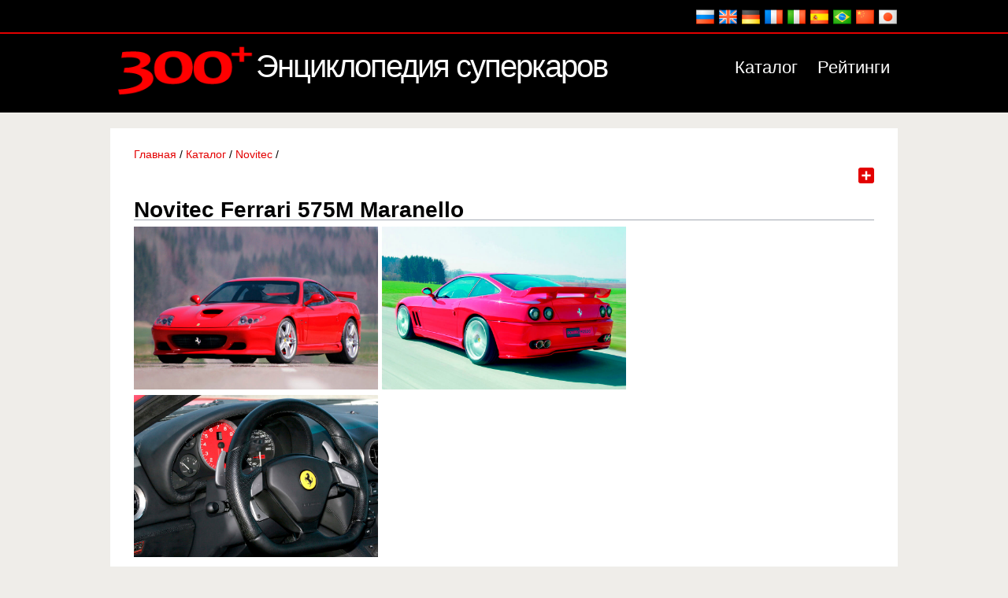

--- FILE ---
content_type: text/html; charset=UTF-8
request_url: http://4.nikolai3.z8.ru/ru/catalog/novitec/novitec-ferrari-575m-maranello.html?language=ru
body_size: 54585
content:
<!DOCTYPE html>
<html lang="ru" dir="ltr" prefix="content: http://purl.org/rss/1.0/modules/content/  dc: http://purl.org/dc/terms/  foaf: http://xmlns.com/foaf/0.1/  og: http://ogp.me/ns#  rdfs: http://www.w3.org/2000/01/rdf-schema#  schema: http://schema.org/  sioc: http://rdfs.org/sioc/ns#  sioct: http://rdfs.org/sioc/types#  skos: http://www.w3.org/2004/02/skos/core#  xsd: http://www.w3.org/2001/XMLSchema# ">
<head>
<meta charset="utf-8" />
<script async src="https://www.googletagmanager.com/gtag/js?id=G-KHW90QMX93"></script>
<script>window.dataLayer = window.dataLayer || [];function gtag(){dataLayer.push(arguments)};gtag("js", new Date());gtag("set", "developer_id.dMDhkMT", true);gtag("config", "G-KHW90QMX93", {"groups":"default","page_placeholder":"PLACEHOLDER_page_location"});</script>
<link rel="canonical" href="http://4.nikolai3.z8.ru/ru/catalog/novitec/novitec-ferrari-575m-maranello.html?language=ru" />
<meta name="description" content="Novitec Rosso Ferrari 575M Maranello представляет собой доработку знаменитой мод" />
<meta name="keywords" content="Novitec Ferrari 575M Maranello, описание Novitec Ferrari 575M Maranello, характеристики Novitec Ferrari 575M Maranello, технические характеристики Novitec Ferrari 575M Maranello, максимальная скорость Novitec Ferrari 575M Maranello, технические характеристики, фото Novitec Ferrari 575M Maranello, изображение Novitec Ferrari 575M Maranello, двигатель Novitec Ferrari 575M Maranello, мощность Novitec Ferrari 575M Maranello, крутящий момент Novitec Ferrari 575M Maranello, разгон Novitec Ferrari 575M Maranello, трансмиссия Novitec Ferrari 575M Maranello, подвеска Novitec Ferrari 575M Maranello, кузов Novitec Ferrari 575M Maranello, размер шин Novitec Ferrari 575M Maranello, размер колес Novitec Ferrari 575M Maranello, тормоза Novitec Ferrari 575M Maranello, тормозная система Novitec Ferrari 575M Maranello, размеры Novitec Ferrari 575M Maranello, динамические показатели Novitec Ferrari 575M Maranello, динамические характеристики Novitec Ferrari 575M Maranello, удельные показатели Novitec Ferrari 575M Maranello, удельные характеристики Novitec Ferrari 575M Maranello, длина Novitec Ferrari 575M Maranello, колесная база Novitec Ferrari 575M Maranello, ширина Novitec Ferrari 575M Maranello, высота Novitec Ferrari 575M Maranello" />
<meta name="MobileOptimized" content="width" />
<meta name="HandheldFriendly" content="true" />
<meta name="viewport" content="width=device-width, initial-scale=1.0" />
<link rel="icon" href="/sites/default/files/300_3.ico" type="image/vnd.microsoft.icon" />
<link rel="alternate" hreflang="ru" href="http://4.nikolai3.z8.ru/ru/catalog/novitec/novitec-ferrari-575m-maranello.html?language=ru" />
<link rel="alternate" hreflang="en" href="http://4.nikolai3.z8.ru/en/catalog/novitec/novitec-ferrari-575m-maranello.html?language=ru" />
<link rel="alternate" hreflang="de" href="http://4.nikolai3.z8.ru/de/catalog/novitec/novitec-ferrari-575m-maranello.html?language=ru" />
<link rel="alternate" hreflang="fr" href="http://4.nikolai3.z8.ru/fr/catalog/novitec/novitec-ferrari-575m-maranello.html?language=ru" />
<link rel="alternate" hreflang="it" href="http://4.nikolai3.z8.ru/it/catalog/novitec/novitec-ferrari-575m-maranello.html?language=ru" />
<link rel="alternate" hreflang="es" href="http://4.nikolai3.z8.ru/es/catalog/novitec/novitec-ferrari-575m-maranello.html?language=ru" />
<link rel="alternate" hreflang="pt-br" href="http://4.nikolai3.z8.ru/pt/catalog/novitec/novitec-ferrari-575m-maranello.html?language=ru" />
<link rel="alternate" hreflang="zh-hans" href="http://4.nikolai3.z8.ru/zh/catalog/novitec/novitec-ferrari-575m-maranello.html?language=ru" />
<link rel="alternate" hreflang="ja" href="http://4.nikolai3.z8.ru/ja/catalog/novitec/novitec-ferrari-575m-maranello.html?language=ru" />
<script>window.a2a_config=window.a2a_config||{};a2a_config.callbacks=[];a2a_config.overlays=[];a2a_config.templates={};</script>

<title>Novitec Ferrari 575M Maranello | Энциклопедия суперкаров</title>
<script src="/core/assets/vendor/modernizr/modernizr.min.js?v=3.11.7"></script>
<script src="/core/misc/modernizr-additional-tests.js?v=3.11.7"></script>

</head>
<body class="role--anonymous">

  <div class="dialog-off-canvas-main-canvas" data-off-canvas-main-canvas>
    <!-- ______________________ HEADER _______________________ -->

<div id="top">
<div class="container">
<div>
<div  class="language-switcher-language-session block block-language block-language-blocklanguage-interface" id="block-pereklyuchatelyazyka" role="navigation">


<div class="content"><ul class="links"><li hreflang="ru" data-drupal-link-query="{&quot;language&quot;:&quot;ru&quot;}" data-drupal-link-system-path="node/252" class="ru is-active"><a href="/ru/catalog/novitec/novitec-ferrari-575m-maranello.html?language=ru" class="language-link session-active is-active" hreflang="ru" data-drupal-link-query="{&quot;language&quot;:&quot;ru&quot;}" data-drupal-link-system-path="node/252">    <img class="language-icon" src="/modules/languageicons/flags/ru.png" width="24" height="18" alt="Russian" title="Russian" loading="lazy" typeof="foaf:Image" />

</a></li><li hreflang="en" data-drupal-link-query="{&quot;language&quot;:&quot;en&quot;}" data-drupal-link-system-path="node/252" class="en"><a href="/en/catalog/novitec/novitec-ferrari-575m-maranello.html?language=en" class="language-link" hreflang="en" data-drupal-link-query="{&quot;language&quot;:&quot;en&quot;}" data-drupal-link-system-path="node/252">    <img class="language-icon" src="/modules/languageicons/flags/en.png" width="24" height="18" alt="English" title="English" loading="lazy" typeof="foaf:Image" />

</a></li><li hreflang="de" data-drupal-link-query="{&quot;language&quot;:&quot;de&quot;}" data-drupal-link-system-path="node/252" class="de"><a href="/de/catalog/novitec/novitec-ferrari-575m-maranello.html?language=de" class="language-link" hreflang="de" data-drupal-link-query="{&quot;language&quot;:&quot;de&quot;}" data-drupal-link-system-path="node/252">    <img class="language-icon" src="/modules/languageicons/flags/de.png" width="24" height="18" alt="German" title="German" loading="lazy" typeof="foaf:Image" />

</a></li><li hreflang="fr" data-drupal-link-query="{&quot;language&quot;:&quot;fr&quot;}" data-drupal-link-system-path="node/252" class="fr"><a href="/fr/catalog/novitec/novitec-ferrari-575m-maranello.html?language=fr" class="language-link" hreflang="fr" data-drupal-link-query="{&quot;language&quot;:&quot;fr&quot;}" data-drupal-link-system-path="node/252">    <img class="language-icon" src="/modules/languageicons/flags/fr.png" width="24" height="18" alt="French" title="French" loading="lazy" typeof="foaf:Image" />

</a></li><li hreflang="it" data-drupal-link-query="{&quot;language&quot;:&quot;it&quot;}" data-drupal-link-system-path="node/252" class="it"><a href="/it/catalog/novitec/novitec-ferrari-575m-maranello.html?language=it" class="language-link" hreflang="it" data-drupal-link-query="{&quot;language&quot;:&quot;it&quot;}" data-drupal-link-system-path="node/252">    <img class="language-icon" src="/modules/languageicons/flags/it.png" width="24" height="18" alt="Italian" title="Italian" loading="lazy" typeof="foaf:Image" />

</a></li><li hreflang="es" data-drupal-link-query="{&quot;language&quot;:&quot;es&quot;}" data-drupal-link-system-path="node/252" class="es"><a href="/es/catalog/novitec/novitec-ferrari-575m-maranello.html?language=es" class="language-link" hreflang="es" data-drupal-link-query="{&quot;language&quot;:&quot;es&quot;}" data-drupal-link-system-path="node/252">    <img class="language-icon" src="/modules/languageicons/flags/es.png" width="24" height="18" alt="Spanish" title="Spanish" loading="lazy" typeof="foaf:Image" />

</a></li><li hreflang="pt-br" data-drupal-link-query="{&quot;language&quot;:&quot;pt-br&quot;}" data-drupal-link-system-path="node/252" class="pt-br"><a href="/pt/catalog/novitec/novitec-ferrari-575m-maranello.html?language=pt-br" class="language-link" hreflang="pt-br" data-drupal-link-query="{&quot;language&quot;:&quot;pt-br&quot;}" data-drupal-link-system-path="node/252">    <img class="language-icon" src="/modules/languageicons/flags/pt-br.png" width="24" height="18" alt="Portuguese, Brazil" title="Portuguese, Brazil" loading="lazy" typeof="foaf:Image" />

</a></li><li hreflang="zh-hans" data-drupal-link-query="{&quot;language&quot;:&quot;zh-hans&quot;}" data-drupal-link-system-path="node/252" class="zh-hans"><a href="/zh/catalog/novitec/novitec-ferrari-575m-maranello.html?language=zh-hans" class="language-link" hreflang="zh-hans" data-drupal-link-query="{&quot;language&quot;:&quot;zh-hans&quot;}" data-drupal-link-system-path="node/252">    <img class="language-icon" src="/modules/languageicons/flags/zh-hans.png" width="24" height="18" alt="Chinese, Simplified" title="Chinese, Simplified" loading="lazy" typeof="foaf:Image" />

</a></li><li hreflang="ja" data-drupal-link-query="{&quot;language&quot;:&quot;ja&quot;}" data-drupal-link-system-path="node/252" class="ja"><a href="/ja/catalog/novitec/novitec-ferrari-575m-maranello.html?language=ja" class="language-link" hreflang="ja" data-drupal-link-query="{&quot;language&quot;:&quot;ja&quot;}" data-drupal-link-system-path="node/252">    <img class="language-icon" src="/modules/languageicons/flags/ja.png" width="24" height="18" alt="Japanese" title="Japanese" loading="lazy" typeof="foaf:Image" />

</a></li></ul></div></div>
</div>

</div>
</div>
<header id="header">
<div class="container">
<div id="logo">
<div>
<div  id="block-trista-branding" class="block block-system block-system-branding-block">


      <a href="/ru?language=ru" rel="home">
      <img src="/sites/default/files/300_0_2.png" alt="Главная" />
    </a>
        <a href="/ru?language=ru" rel="home">Энциклопедия суперкаров</a>
    
</div>
</div>

</div>
<div id="header-region">
<div>
<nav role="navigation" aria-labelledby="block-trista-main-menu-menu" id="block-trista-main-menu">
            
  <h2 class="visually-hidden" id="block-trista-main-menu-menu">Main navigation</h2>
  

        <ul class="menu">
<li class="menu-item"><a href="/ru/catalog?language=ru" title="Каталог" data-drupal-link-system-path="catalog">Каталог</a></li>
<li class="menu-item"><a href="/ru/ratings?language=ru" title="Рейтинги" data-drupal-link-system-path="node/29">Рейтинги</a></li>
</ul>

  </nav>

</div>

</div>
</div>
</header><!-- /#header -->

<!-- ______________________ MAIN _______________________ -->
<div class="main">

<!-- ______________________ NODE _______________________ -->
<section id="content">


<div>
<div data-drupal-messages-fallback class="hidden"></div>

</div>


<div id="content-area">
<div>
<div  id="block-trista-breadcrumbs" class="block block-system block-system-breadcrumb-block">


<div class="content"><nav class="breadcrumb" role="navigation" aria-labelledby="system-breadcrumb">
<ol><li> <a href="/ru?language=ru">Главная</a>&nbsp;/&nbsp;</li><li> <a href="/ru/catalog?language=ru">Каталог</a>&nbsp;/&nbsp;</li><li> <a href="/ru/catalog/novitec?language=ru">Novitec</a>&nbsp;/&nbsp;</li></ol>
</nav></div></div><div  id="block-addtoanysharebuttons" class="block block-addtoany block-addtoany-block">


<div class="content"><span class="a2a_kit a2a_kit_size_20 addtoany_list" data-a2a-url="http://4.nikolai3.z8.ru/ru/catalog/novitec/novitec-ferrari-575m-maranello.html?language=ru" data-a2a-title="Novitec Ferrari 575M Maranello"><a class="a2a_dd addtoany_share" href="https://www.addtoany.com/share#url=http%3A%2F%2F4.nikolai3.z8.ru%2Fru%2Fcatalog%2Fnovitec%2Fnovitec-ferrari-575m-maranello.html%3Flanguage%3Dru&amp;title=Novitec%20Ferrari%20575M%20Maranello"></a><a class="a2a_copy_link"></a></span></div></div><div  id="block-trista-page-title" class="block block-core block-page-title-block">


<div class="content">
  <h1><span>Novitec Ferrari 575M Maranello</span>
</h1>

</div></div><div  id="block-trista-content" class="block block-system block-system-main-block">


<div class="content">  <div data-history-node-id="252" class="layout layout--onecol">
    <div  class="layout__region layout__region--content">
      
      <div class="field field--name-field-sc-photo field--label-hidden field__items">
              <div class="field__item">  <a href="/sites/default/files/catalog/novitec/novitec-ferrari-575m-maranello.jpg"><img loading="lazy" src="/sites/default/files/catalog/novitec/novitec-ferrari-575m-maranello.jpg" width="1024" height="682" alt="Novitec Ferrari 575M Maranello" title="Novitec Ferrari 575M Maranello" typeof="foaf:Image" />
</a>
</div>
              <div class="field__item">  <a href="/sites/default/files/catalog/novitec/novitec-ferrari-575m-maranello_0.jpg"><img loading="lazy" src="/sites/default/files/catalog/novitec/novitec-ferrari-575m-maranello_0.jpg" width="1024" height="682" alt="Novitec Ferrari 575M Maranello" title="Novitec Ferrari 575M Maranello" typeof="foaf:Image" />
</a>
</div>
              <div class="field__item">  <a href="/sites/default/files/catalog/novitec/novitec-ferrari-575m-maranello_1.jpg"><img loading="lazy" src="/sites/default/files/catalog/novitec/novitec-ferrari-575m-maranello_1.jpg" width="1024" height="682" alt="Novitec Ferrari 575M Maranello" title="Novitec Ferrari 575M Maranello" typeof="foaf:Image" />
</a>
</div>
          </div>
  <div class="field-group-table group_models"><table class="table node-supercars-view">
<tbody>
<tr class="field-basic-model type-entity-reference table-row">
<th>Базовая модель:</th>
<td>
            <div class="field field--name-field-basic-model field--label-hidden field__item"><a href="/ru/catalog/ferrari/ferrari-575m-maranello.html?language=ru" hreflang="ru">Ferrari 575M Maranello</a></div>
      </td>
</tr>
</tbody>
</table></div><div class=" field-group-tabs-wrapper"><div data-horizontal-tabs class="horizontal-tabs clearfix">
  <ul data-horizontal-tabs-list class="horizontal-tabs-list visually-hidden"></ul>
  <div data-horizontal-tabs-panes><details id="edit-group-tab-1" class="js-form-wrapper form-wrapper" open="open">
  <summary role="button" aria-controls="edit-group-tab-1" aria-expanded="true" aria-pressed="true">Description</summary>
  
  
            <div class="field field--name-body field--label-hidden field__item"><p><strong>Novitec Rosso Ferrari 575M Maranello</strong> представляет собой доработку знаменитой модели Ferrari 575M Maranello, которая выпускалась с 2002 по 2006 год.</p>

<p>Инженерами Novitec были перепрограммированы мозги двигателя, заменена серийная выпускная система на спортивную. В результате мощность выросла до 533 л.с., а крутящий момент до 596 Н∙м. С учетом небольшого уменьшения массы максимальная скорость спорткара выросла до 330 км/ч.</p>

<p>Помимо двигателя была доработана подвеска и установлены большие 19-дюймовые диски из легкого сплава с шинами размерности 255/30 спереди и шинами 355/25 сзади. Тормозную систему тоже не обошли стороной, был предложен вариант установки тормозной системы собственной разработки: передняя ось получала 8-поршневые суппорты и большие 380 мм перфорированные диски, а задняя – 4-поршневые суппорты и специальные 380 мм легкие керамические диски, что снижало вес примерно на 20 кг по сравнению с серийным вариантом.</p>

<p>Кузов получил обвес: пороги, спереди – новый бампер с воздухозаборниками, сзади – бампер диффузором и интегрированной выпускной системой, которая заканчивается четырьмя двойными трубами по 90 мм в диаметре. Отдельно стоит отметить гармоничное антикрыло хвостовой части.</p>

<p>Салон автомобиля был оформлен в лучших манерах итальянского дизайна: спортивные сидения обтянутые алькантарой, элегантные аппликации из карбона и алюминия, а также красный спидометр с логотипом ателье и отметкой в 360 км/ч.</p>

<h3>Источники</h3>
</div>
      
      <div class="field field--name-field-links field--label-hidden field__items">
              <div class="field__item">a777aa77.ru</div>
              <div class="field__item">auto-tuning-news.com</div>
              <div class="field__item">autoliefhebber.com</div>
              <div class="field__item">autoweek.ru</div>
              <div class="field__item">autowp.ru</div>
              <div class="field__item">caradisiac.com</div>
              <div class="field__item">carsdb.ru</div>
          </div>
  
  
</details>
<input class="horizontal-tabs-active-tab" type="hidden" />
<details id="edit-group-specification" class="js-form-wrapper form-wrapper">
  <summary role="button" aria-controls="edit-group-specification" aria-expanded="false" aria-pressed="false">Specification</summary>
  
  <div class="field-group-table group_ttx"><div class="table-header"></div><table class="table node-supercars-view responsive-enabled">
<thead>
<tr>
<th>Bodywork</th><th></th></tr>
</thead>
<tbody>
<tr class="field-ttx-introduced type-entity-reference table-row">
<th>Презентация</th>
<td>
            <div class="field field--name-field-ttx-introduced field--label-hidden field__item"><a href="/ru/autoshows/geneva-motor-show-2005?language=ru" hreflang="ru">Geneva Motor Show 2005</a></div>
      </td>
</tr>
<tr class="field-ttx-years-production type-string table-row">
<th>Годы выпуска</th>
<td>
            <div class="field field--name-field-ttx-years-production field--label-hidden field__item">2005-2006</div>
      </td>
</tr>
<tr class="field-sc-ttx-body type-list-string table-row">
<th>Тип кузова</th>
<td>
            <div class="field field--name-field-sc-ttx-body field--label-hidden field__item">купе</div>
      </td>
</tr>
<tr class="field-ttx-doors type-list-integer table-row">
<th>Количество дверей</th>
<td>
            <div class="field field--name-field-ttx-doors field--label-hidden field__item">2</div>
      </td>
</tr>
<tr class="field-ttx-places type-list-string table-row">
<th>Количество мест</th>
<td>
            <div class="field field--name-field-ttx-places field--label-hidden field__item">2</div>
      </td>
</tr>
</tbody>
</table></div><div class="field-group-table group_engine"><div class="table-header"></div><table class="table node-supercars-view responsive-enabled" data-striping="1">
<thead>
<tr>
<th>Engine</th><th></th></tr>
</thead>
<tbody>
<tr class="field-ttx-type-engine type-list-string table-row">
<th>Тип двигателя</th>
<td>
            <div class="field field--name-field-ttx-type-engine field--label-hidden field__item">бензиновый</div>
      </td>
</tr>
<tr class="field-ttx-engine-location type-list-string table-row">
<th>Расположение двигателя</th>
<td>
            <div class="field field--name-field-ttx-engine-location field--label-hidden field__item">спереди, продольное</div>
      </td>
</tr>
<tr class="field-ttx-engine-model type-string table-row">
<th>Модель двигателя</th>
<td>
            <div class="field field--name-field-ttx-engine-model field--label-hidden field__item">Ferrari Dino V12 Tipo F133E</div>
      </td>
</tr>
<tr class="field-ttx-cylinders type-list-string table-row">
<th>Цилиндры</th>
<td>
            <div class="field field--name-field-ttx-cylinders field--label-hidden field__item">V12</div>
      </td>
</tr>
<tr class="field-ttx-v-angle type-integer table-row">
<th>Угол развала цилиндров</th>
<td>
            <div content="65" class="field field--name-field-ttx-v-angle field--label-hidden field__item">65°</div>
      </td>
</tr>
<tr class="field-ttx-capacity type-integer table-row">
<th>Рабочий объем, куб. см</th>
<td>
            <div class="field field--name-field-ttx-capacity field--label-hidden field__item">5748</div>
      </td>
</tr>
<tr class="field-ttx-power-output type-integer table-row">
<th>Мощность, л.с. / кВт /</th>
<td>
      <div class="field field--name-field-ttx-power-output field--label-hidden field__items">
              <div content="533" class="field__item">533 /</div>
              <div content="392" class="field__item">392 /</div>
          </div>
  </td>
</tr>
<tr class="field-ttx-rpm-hp type-string table-row">
<th>при об/мин</th>
<td>
            <div class="field field--name-field-ttx-rpm-hp field--label-hidden field__item">7250</div>
      </td>
</tr>
<tr class="field-ttx-torque type-integer table-row">
<th>Крутящий момент, Н·м</th>
<td>
            <div class="field field--name-field-ttx-torque field--label-hidden field__item">596</div>
      </td>
</tr>
<tr class="field-ttx-rpm-nm type-string table-row">
<th>при об/мин</th>
<td>
            <div class="field field--name-field-ttx-rpm-nm field--label-hidden field__item">5300</div>
      </td>
</tr>
<tr class="field-ttx-bore type-float table-row">
<th>Диаметр цилиндра, мм</th>
<td>
            <div content="89" class="field field--name-field-ttx-bore field--label-hidden field__item">89,0</div>
      </td>
</tr>
<tr class="field-ttx-stroke type-float table-row">
<th>Ход поршня, мм</th>
<td>
            <div content="77" class="field field--name-field-ttx-stroke field--label-hidden field__item">77,0</div>
      </td>
</tr>
<tr class="field-ttx-compression type-float table-row">
<th>Степень сжатия</th>
<td>
            <div content="11" class="field field--name-field-ttx-compression field--label-hidden field__item">11,0</div>
      </td>
</tr>
<tr class="field-ttx-number-of-valves type-string table-row">
<th>Количество клапанов</th>
<td>
            <div class="field field--name-field-ttx-number-of-valves field--label-hidden field__item">4/48</div>
      </td>
</tr>
<tr class="field-ttx-valvetrain type-list-string table-row">
<th>Расположение клапанов</th>
<td>
            <div class="field field--name-field-ttx-valvetrain field--label-hidden field__item">DOHC</div>
      </td>
</tr>
<tr class="field-ttx-block-material type-list-string table-row">
<th>Материал блока</th>
<td>
            <div class="field field--name-field-ttx-block-material field--label-hidden field__item">алюминиевый сплав</div>
      </td>
</tr>
<tr class="field-ttx-fuel-system type-list-string table-row">
<th>Топливная система</th>
<td>
            <div class="field field--name-field-ttx-fuel-system field--label-hidden field__item">многоточечный впрыск</div>
      </td>
</tr>
<tr class="field-ttx-fuel-system-model type-string table-row">
<th>Марка топливной системы</th>
<td>
            <div class="field field--name-field-ttx-fuel-system-model field--label-hidden field__item">Bosch Motronic</div>
      </td>
</tr>
<tr class="field-ttx-compressor type-list-string table-row">
<th>Наличие наддува</th>
<td>
            <div class="field field--name-field-ttx-compressor field--label-hidden field__item">—</div>
      </td>
</tr>
</tbody>
</table></div><div class="field-group-table group_specific_output"><div class="table-header"></div><table class="table node-supercars-view responsive-enabled">
<thead>
<tr>
<th>Specific</th><th></th></tr>
</thead>
<tbody>
<tr class="field-ttx-specific-output-ps-l type-float table-row">
<th>Мощность удельная, л.с./л</th>
<td>
            <div content="89.6" class="field field--name-field-ttx-specific-output-ps-l field--label-hidden field__item">89,60</div>
      </td>
</tr>
<tr class="field-ttx-srecific-power-ps-t type-float table-row">
<th>Мощность удельная, л.с./т</th>
<td>
            <div content="296.83" class="field field--name-field-ttx-srecific-power-ps-t field--label-hidden field__item">296,83</div>
      </td>
</tr>
<tr class="field-ttx-specific-power-kg-ps type-float table-row">
<th>Мощность удельная, кг/л.с.</th>
<td>
            <div content="3.37" class="field field--name-field-ttx-specific-power-kg-ps field--label-hidden field__item">3,37</div>
      </td>
</tr>
<tr class="field-ttx-specific-torque type-float table-row">
<th>Крутящий момент удельный, Н·м/л</th>
<td>
            <div content="102.3" class="field field--name-field-ttx-specific-torque field--label-hidden field__item">102,30</div>
      </td>
</tr>
<tr class="field-ttx-specific-torque-nm-t type-float table-row">
<th>Крутящий момент удельный, Н·м/т</th>
<td>
            <div content="338.9" class="field field--name-field-ttx-specific-torque-nm-t field--label-hidden field__item">338,90</div>
      </td>
</tr>
</tbody>
</table></div><div class="field-group-table group_transmission"><div class="table-header"></div><table class="table node-supercars-view responsive-enabled">
<thead>
<tr>
<th>Transmission</th><th></th></tr>
</thead>
<tbody>
<tr class="field-ttx-driven-wheels type-list-string table-row">
<th>Привод</th>
<td>
            <div class="field field--name-field-ttx-driven-wheels field--label-hidden field__item">задний</div>
      </td>
</tr>
<tr class="field-ttx-gearbox-model type-string table-row">
<th>Марка трансмиссии</th>
<td>
            <div class="field field--name-field-ttx-gearbox-model field--label-hidden field__item">Magneti Marelli</div>
      </td>
</tr>
<tr class="field-ttx-gearbox type-list-string table-row">
<th>Тип трансмиссии</th>
<td>
            <div class="field field--name-field-ttx-gearbox field--label-hidden field__item">механическая</div>
      </td>
</tr>
<tr class="field-ttx-number-of-speeds type-list-integer table-row">
<th>Количество передач</th>
<td>
            <div class="field field--name-field-ttx-number-of-speeds field--label-hidden field__item">6</div>
      </td>
</tr>
<tr class="field-ttx-final-drive-ratio type-float table-row">
<th>ПЧ главной передачи</th>
<td>
            <div content="3.909" class="field field--name-field-ttx-final-drive-ratio field--label-hidden field__item">3,909</div>
      </td>
</tr>
<tr class="field-ttx-1-gear-ratio type-float table-row">
<th>ПЧ 1-ой передачи</th>
<td>
            <div content="3.154" class="field field--name-field-ttx-1-gear-ratio field--label-hidden field__item">3,154</div>
      </td>
</tr>
<tr class="field-ttx-2-gear-ratio type-float table-row">
<th>ПЧ 2-ой передачи</th>
<td>
            <div content="2.176" class="field field--name-field-ttx-2-gear-ratio field--label-hidden field__item">2,176</div>
      </td>
</tr>
<tr class="field-ttx-3-gear-ratio type-float table-row">
<th>ПЧ 3-ой передачи</th>
<td>
            <div content="1.565" class="field field--name-field-ttx-3-gear-ratio field--label-hidden field__item">1,565</div>
      </td>
</tr>
<tr class="field-ttx-4-gear-ratio type-float table-row">
<th>ПЧ 4-ой передачи</th>
<td>
            <div content="1.185" class="field field--name-field-ttx-4-gear-ratio field--label-hidden field__item">1,185</div>
      </td>
</tr>
<tr class="field-ttx-5-gear-ratio type-float table-row">
<th>ПЧ 5-ой передачи</th>
<td>
            <div content="0.935" class="field field--name-field-ttx-5-gear-ratio field--label-hidden field__item">0,935</div>
      </td>
</tr>
<tr class="field-ttx-6-gear-ratio type-float table-row">
<th>ПЧ 6-ой передачи</th>
<td>
            <div content="0.758" class="field field--name-field-ttx-6-gear-ratio field--label-hidden field__item">0,758</div>
      </td>
</tr>
<tr class="field-ttx-reverse-gear-ratio type-float table-row">
<th>ПЧ заднего хода</th>
<td>
            <div content="2.384" class="field field--name-field-ttx-reverse-gear-ratio field--label-hidden field__item">2,384</div>
      </td>
</tr>
</tbody>
</table></div><div class="field-group-table group_suspension"><div class="table-header"></div><table class="table node-supercars-view responsive-enabled">
<thead>
<tr>
<th>Suspension</th><th></th></tr>
</thead>
<tbody>
<tr class="field-ttx-front-suspension type-list-string table-row">
<th>Тип подвески спереди</th>
<td>
            <div class="field field--name-field-ttx-front-suspension field--label-hidden field__item">независимая на двойных поперечных рычагах</div>
      </td>
</tr>
<tr class="field-ttx-rear-suspension type-list-string table-row">
<th>Тип подвески сзади</th>
<td>
            <div class="field field--name-field-ttx-rear-suspension field--label-hidden field__item">независимая на двойных поперечных рычагах</div>
      </td>
</tr>
<tr class="field-ttx-elastic-elements-fr type-list-string table-row">
<th>Упругие элементы спереди</th>
<td>
            <div class="field field--name-field-ttx-elastic-elements-fr field--label-hidden field__item">пружины</div>
      </td>
</tr>
<tr class="field-ttx-elastic-elements-back type-list-string table-row">
<th>Упругие элементы сзади</th>
<td>
            <div class="field field--name-field-ttx-elastic-elements-back field--label-hidden field__item">пружины</div>
      </td>
</tr>
<tr class="field-ttx-anti-roll-bar-front type-list-string table-row">
<th>Стабилизатор спереди</th>
<td>
            <div class="field field--name-field-ttx-anti-roll-bar-front field--label-hidden field__item">да</div>
      </td>
</tr>
<tr class="field-ttx-anti-roll-bar-rear type-list-string table-row">
<th>Стабилизатор сзади</th>
<td>
            <div class="field field--name-field-ttx-anti-roll-bar-rear field--label-hidden field__item">да</div>
      </td>
</tr>
<tr class="field-ttx-wheel-size-front type-string table-row">
<th>Диски передние</th>
<td>
            <div class="field field--name-field-ttx-wheel-size-front field--label-hidden field__item">9,0J×19</div>
      </td>
</tr>
<tr class="field-ttx-wheel-size-rear type-string table-row">
<th>Диски задние</th>
<td>
            <div class="field field--name-field-ttx-wheel-size-rear field--label-hidden field__item">12,5J×19</div>
      </td>
</tr>
<tr class="field-ttx-tyres-front type-string table-row">
<th>Шины передние</th>
<td>
            <div class="field field--name-field-ttx-tyres-front field--label-hidden field__item">255/30 R19</div>
      </td>
</tr>
<tr class="field-ttx-tyres-rear type-string table-row">
<th>Шины задние</th>
<td>
            <div class="field field--name-field-ttx-tyres-rear field--label-hidden field__item">355/25 R19</div>
      </td>
</tr>
</tbody>
</table></div><div class="field-group-table group_steering"><div class="table-header"></div><table class="table node-supercars-view responsive-enabled">
<thead>
<tr>
<th>Steering</th><th></th></tr>
</thead>
<tbody>
<tr class="field-ttx-steering-type type-list-string table-row">
<th>Тип рулевого управления</th>
<td>
            <div class="field field--name-field-ttx-steering-type field--label-hidden field__item">шестерня-рейка</div>
      </td>
</tr>
<tr class="field-ttx-power-steering type-list-string table-row">
<th>Усилитель руля</th>
<td>
            <div class="field field--name-field-ttx-power-steering field--label-hidden field__item">гидравлический</div>
      </td>
</tr>
<tr class="field-ttx-turning-diameter type-float table-row">
<th>Диаметр разворота, м</th>
<td>
            <div content="11.6" class="field field--name-field-ttx-turning-diameter field--label-hidden field__item">11,6</div>
      </td>
</tr>
<tr class="field-ttx-steering-wheel-turns type-float table-row">
<th>Количество оборотов руля</th>
<td>
            <div content="2.1" class="field field--name-field-ttx-steering-wheel-turns field--label-hidden field__item">2,1</div>
      </td>
</tr>
</tbody>
</table></div><div class="field-group-table group_brakes_specs"><div class="table-header"></div><table class="table node-supercars-view responsive-enabled">
<thead>
<tr>
<th>Brakes specs</th><th></th></tr>
</thead>
<tbody>
<tr class="field-ttx-brakes-front type-list-string table-row">
<th>Тип тормозов передних</th>
<td>
            <div class="field field--name-field-ttx-brakes-front field--label-hidden field__item">дисковые вентилируемые</div>
      </td>
</tr>
<tr class="field-ttx-brakes-rear type-list-string table-row">
<th>Тип тормозов задних</th>
<td>
            <div class="field field--name-field-ttx-brakes-rear field--label-hidden field__item">дисковые вентилируемые</div>
      </td>
</tr>
<tr class="field-ttx-front-brake-diam type-string table-row">
<th>Размер тормозных дисков пер., мм</th>
<td>
            <div class="field field--name-field-ttx-front-brake-diam field--label-hidden field__item">380</div>
      </td>
</tr>
<tr class="field-ttx-rear-brake-diam type-string table-row">
<th>Размер тормозных дисков задн., мм</th>
<td>
            <div class="field field--name-field-ttx-rear-brake-diam field--label-hidden field__item">380</div>
      </td>
</tr>
<tr class="field-ttx-disc-material type-list-string table-row">
<th>Материал дисков</th>
<td>
            <div class="field field--name-field-ttx-disc-material field--label-hidden field__item">карбон-керамика</div>
      </td>
</tr>
<tr class="field-ttx-caliper-pistons type-string table-row">
<th>Поршней суппорта (спереди/сзади)</th>
<td>
            <div class="field field--name-field-ttx-caliper-pistons field--label-hidden field__item">8/4</div>
      </td>
</tr>
<tr class="field-ttx-abs type-list-string table-row">
<th>Наличие АБС</th>
<td>
            <div class="field field--name-field-ttx-abs field--label-hidden field__item">да</div>
      </td>
</tr>
</tbody>
</table></div><div class="field-group-table group_dimensions_and_weight"><div class="table-header"></div><table class="table node-supercars-view responsive-enabled">
<thead>
<tr>
<th>Dimensions and weight</th><th></th></tr>
</thead>
<tbody>
<tr class="field-ttx-body type-list-string table-row">
<th>Кузов</th>
<td>
            <div class="field field--name-field-ttx-body field--label-hidden field__item">стальной трубчатый каркас</div>
      </td>
</tr>
<tr class="field-ttx-body-material type-list-string table-row">
<th>Материал кузова</th>
<td>
            <div class="field field--name-field-ttx-body-material field--label-hidden field__item">сталь</div>
      </td>
</tr>
<tr class="field-ttx-length type-integer table-row">
<th>Длина, мм</th>
<td>
            <div class="field field--name-field-ttx-length field--label-hidden field__item">4550</div>
      </td>
</tr>
<tr class="field-ttx-width type-integer table-row">
<th>Ширина, мм</th>
<td>
            <div class="field field--name-field-ttx-width field--label-hidden field__item">1935</div>
      </td>
</tr>
<tr class="field-ttx-height type-integer table-row">
<th>Высота, мм</th>
<td>
            <div class="field field--name-field-ttx-height field--label-hidden field__item">1277</div>
      </td>
</tr>
<tr class="field-ttx-wheelbase type-integer table-row">
<th>Колесная база, мм</th>
<td>
            <div class="field field--name-field-ttx-wheelbase field--label-hidden field__item">2500</div>
      </td>
</tr>
<tr class="field-ttx-front-track type-integer table-row">
<th>Колея колес передних, мм</th>
<td>
            <div class="field field--name-field-ttx-front-track field--label-hidden field__item">1632</div>
      </td>
</tr>
<tr class="field-ttx-rear-track type-integer table-row">
<th>Колея колес задних, мм</th>
<td>
            <div class="field field--name-field-ttx-rear-track field--label-hidden field__item">1586</div>
      </td>
</tr>
<tr class="field-ttx-ground-clearance type-integer table-row">
<th>Клиренс, мм</th>
<td>
            <div class="field field--name-field-ttx-ground-clearance field--label-hidden field__item">135</div>
      </td>
</tr>
<tr class="field-ttx-curb-weight type-integer table-row">
<th>Масса снаряженная, кг</th>
<td>
            <div class="field field--name-field-ttx-curb-weight field--label-hidden field__item">1710</div>
      </td>
</tr>
<tr class="field-ttx-max-weight type-integer table-row">
<th>Масса допустимая, кг</th>
<td>
            <div class="field field--name-field-ttx-max-weight field--label-hidden field__item">2040</div>
      </td>
</tr>
<tr class="field-ttx-trunk-capacity type-integer table-row">
<th>Объем багажника (max), л</th>
<td>
            <div class="field field--name-field-ttx-trunk-capacity field--label-hidden field__item">185</div>
      </td>
</tr>
<tr class="field-ttx-weight-distribution type-string table-row">
<th>Развесовка по осям, %</th>
<td>
            <div class="field field--name-field-ttx-weight-distribution field--label-hidden field__item">50/50</div>
      </td>
</tr>
</tbody>
</table></div><div class="field-group-table group_performance_specs"><div class="table-header"></div><table class="table node-supercars-view responsive-enabled">
<thead>
<tr>
<th>Performance specs</th><th></th></tr>
</thead>
<tbody>
<tr class="field-ttx-ecological-class type-list-string table-row">
<th>Экологический класс</th>
<td>
            <div class="field field--name-field-ttx-ecological-class field--label-hidden field__item">Евро 3</div>
      </td>
</tr>
<tr class="field-ttx-fuel-tank type-integer table-row">
<th>Топливный бак, л</th>
<td>
            <div class="field field--name-field-ttx-fuel-tank field--label-hidden field__item">105</div>
      </td>
</tr>
<tr class="field-ttx-fuel-type type-list-string table-row">
<th>Марка топлива</th>
<td>
            <div class="field field--name-field-ttx-fuel-type field--label-hidden field__item">Аи-98</div>
      </td>
</tr>
</tbody>
</table></div><div class="field-group-table group_dynamic_specs"><div class="table-header"></div><table class="table node-supercars-view responsive-enabled">
<thead>
<tr>
<th>Dynamic specs</th><th></th></tr>
</thead>
<tbody>
<tr class="field-ttx-acceleration-0-100-kph type-float table-row">
<th>Разгон 0-100 км/ч, с</th>
<td>
            <div content="4.1" class="field field--name-field-ttx-acceleration-0-100-kph field--label-hidden field__item">4,1</div>
      </td>
</tr>
</tbody>
</table></div><div class="field-group-table group_top_speed"><table class="table node-supercars-view responsive-enabled">
<thead>
<tr>
<th> </th><th></th></tr>
</thead>
<tbody>
<tr class="field-ttx-top-speed-kph type-integer table-row">
<th>Максимальная скорость, км/ч</th>
<td>
            <div class="field field--name-field-ttx-top-speed-kph field--label-hidden field__item">330</div>
      </td>
</tr>
<tr class="field-ttx-top-speed-mph type-integer table-row">
<th>Максимальная скорость, миль/ч</th>
<td>
            <div class="field field--name-field-ttx-top-speed-mph field--label-hidden field__item">205</div>
      </td>
</tr>
</tbody>
</table></div>
  
</details>
</div>
</div>
</div><div class="field-group-table group_bottom"><table class="table node-supercars-view">
<tbody>
<tr class="field-sc-tags type-entity-reference table-row">
<th>Теги:</th>
<td>
      <div class="field field--name-field-sc-tags field--label-hidden field__items">
              <div class="field__item"><a href="/ru/tags/0-100-kph-4-499-s?language=ru" hreflang="ru">0-100 км/ч 4-4,99 с</a></div>
              <div class="field__item"><a href="/ru/tags/500-599-hp?language=ru" hreflang="ru">500-599 л.с.</a></div>
              <div class="field__item"><a href="/ru/tags/330-339-kph?language=ru" hreflang="ru">330-339 км/ч</a></div>
              <div class="field__item"><a href="/ru/tags/v12?language=ru" hreflang="ru">V12</a></div>
              <div class="field__item"><a href="/ru/tags/benzin?language=ru" hreflang="ru">бензин</a></div>
              <div class="field__item"><a href="/ru/tags/rwd?language=ru" hreflang="ru">привод задний</a></div>
              <div class="field__item"><a href="/ru/tags/tuning?language=ru" hreflang="ru">тюнинг</a></div>
          </div>
  </td>
</tr>
<tr class="field-type type-entity-reference table-row">
<th>Тип:</th>
<td>
            <div class="field field--name-field-type field--label-hidden field__item"><a href="/ru/type/supercars?language=ru" hreflang="ru">Суперкары</a></div>
      </td>
</tr>
<tr class="field-sc-cat type-entity-reference table-row">
<th>Производитель:</th>
<td>
            <div class="field field--name-field-sc-cat field--label-hidden field__item"><a href="/ru/catalog/novitec?language=ru" hreflang="ru">Novitec</a></div>
      </td>
</tr>
<tr class="field-country type-entity-reference table-row">
<th>Страна производства:</th>
<td>
            <div class="field field--name-field-country field--label-hidden field__item"><a href="/ru/country/germany?language=ru" hreflang="ru">Германия</a></div>
      </td>
</tr>
</tbody>
</table></div>
  <div class="field field--name-node-post-date field--label-inline clearfix">
    <div class="field__label">Дата публикации</div>
              <div class="field__item">29.11.2023</div>
          </div>

  <div class="field field--name-node-changed-date field--label-inline clearfix">
    <div class="field__label">Дата изменения</div>
              <div class="field__item">29.11.2023</div>
          </div>
<ul class="links inline"><li class="comment-forbidden"><a href="/ru/user/login?destination=/ru/catalog/novitec/novitec-ferrari-575m-maranello.html%3Flanguage%3Dru%23comment-form&amp;language=ru">Войдите</a> или <a href="/ru/user/register?destination=/ru/catalog/novitec/novitec-ferrari-575m-maranello.html%3Flanguage%3Dru%23comment-form&amp;language=ru">зарегистрируйтесь</a>, чтобы оставлять комментарии</li><li class="statistics-counter">119 просмотров</li></ul><section>

</section>
    </div>
  </div>

</div></div>
</div>

</div>
</section><!-- /#content -->
</div><!-- /#main -->
<!-- ______________________ FOOTER _______________________ -->

<footer id="footer">
<div class="container">
<div id="footer_top">
<div>
<div  class="search-block-form block block-search block-search-form-block" data-drupal-selector="search-block-form" id="block-trista-search" role="search">


<div class="content"><form action="/ru/search/node?language=ru" method="get" id="search-block-form" accept-charset="UTF-8">
  <div class="js-form-item form-item js-form-type-search form-item-keys js-form-item-keys form-no-label">
      <label for="edit-keys" class="visually-hidden">Поиск</label>
        <input title="Введите ключевые слова для поиска." data-drupal-selector="edit-keys" type="search" id="edit-keys" name="keys" value="" size="15" maxlength="128" class="form-search" />

        </div>
<div data-drupal-selector="edit-actions" class="form-actions js-form-wrapper form-wrapper" id="edit-actions"><input data-drupal-selector="edit-submit" type="submit" id="edit-submit" value="Поиск" class="button js-form-submit form-submit" />
</div>
</form>
</div></div>
</div>

</div>
<div id="footer_1">
<div>
<nav role="navigation" aria-labelledby="block-raznoe-menu" id="block-raznoe">
      
  <h2 id="block-raznoe-menu">Разное</h2>
  

        <ul class="menu">
<li class="menu-item"><a href="/ru/news?language=ru" title="Новости проекта" data-drupal-link-system-path="news">Новости проекта</a></li>
<li class="menu-item"><a href="/ru/literature?language=ru" title="Литература" data-drupal-link-system-path="literature">Литература</a></li>
<li class="menu-item"><a href="/ru/sitemap?language=ru" title="Карта сайта" data-drupal-link-system-path="sitemap">Карта сайта</a></li>
<li class="menu-item"><a href="/ru/contact?language=ru" data-drupal-link-system-path="contact">Контакт</a></li>
</ul>

  </nav>

</div>

</div>
<div id="footer_2">
<div>
<nav role="navigation" aria-labelledby="block-modeli-menu" id="block-modeli">
      
  <h2 id="block-modeli-menu">Модели</h2>
  

        <ul class="menu">
<li class="menu-item"><a href="/ru/autoshows?language=ru" title="Автосалоны" data-drupal-link-system-path="autoshows">Автосалоны</a></li>
<li class="menu-item"><a href="/ru/years?language=ru" title="Годы производства" data-drupal-link-system-path="years">Годы производства</a></li>
<li class="menu-item"><a href="/ru/country?language=ru" title="Страна производства" data-drupal-link-system-path="country">Страны производства</a></li>
<li class="menu-item"><a href="/ru/type?language=ru" title="Типы" data-drupal-link-system-path="type">Типы</a></li>
<li class="menu-item"><a href="/ru/tags?language=ru" title="Теги" data-drupal-link-system-path="tags">Теги</a></li>
</ul>

  </nav>

</div>

</div>
<div id="footer_3">
<div>
<div  class="views-element-container block block-views block-views-blockcomments-recent-block-1" id="block-views-block-comments-recent-block-1">

<h2>Последние комментарии</h2>

<div class="content"><div><div class="js-view-dom-id-cf1c9376c4682333610230efff61a1b0dff00ca2e11b77bda5c08f0234fd9508">
  
  
  

  
  
  

  <div class="item-list"><ul>
<li><div class="views-field views-field-subject"><span class="field-content"><a href="/comment/1029?language=ru" hreflang="und">Спасибо</a></span></div><div class="views-field views-field-changed"><span class="field-content">10 месяцев 2 недели назад</span></div></li><li><div class="views-field views-field-subject"><span class="field-content"><a href="/comment/26?language=ru" hreflang="und">Hello supercarspedia.com…</a></span></div><div class="views-field views-field-changed"><span class="field-content">1 год 3 месяца назад</span></div></li><li><div class="views-field views-field-subject"><span class="field-content"><a href="/comment/25?language=ru" hreflang="und">This is Vector W8</a></span></div><div class="views-field views-field-changed"><span class="field-content">1 год 4 месяца назад</span></div></li><li><div class="views-field views-field-subject"><span class="field-content"><a href="/comment/24?language=ru" hreflang="und">To the supercarspedia.com…</a></span></div><div class="views-field views-field-changed"><span class="field-content">1 год 4 месяца назад</span></div></li><li><div class="views-field views-field-subject"><span class="field-content"><a href="/comment/23?language=ru" hreflang="und">The first photo is not Vector</a></span></div><div class="views-field views-field-changed"><span class="field-content">1 год 4 месяца назад</span></div></li><li><div class="views-field views-field-subject"><span class="field-content"><a href="/comment/22?language=ru" hreflang="und">Have you ever considered…</a></span></div><div class="views-field views-field-changed"><span class="field-content">1 год 4 месяца назад</span></div></li><li><div class="views-field views-field-subject"><span class="field-content"><a href="/comment/21?language=ru" hreflang="und">Thanks</a></span></div><div class="views-field views-field-changed"><span class="field-content">1 год 6 месяцев назад</span></div></li><li><div class="views-field views-field-subject"><span class="field-content"><a href="/comment/18?language=ru" hreflang="und">Благодарю за статью. Приятно…</a></span></div><div class="views-field views-field-changed"><span class="field-content">2 года 1 месяц назад</span></div></li><li><div class="views-field views-field-subject"><span class="field-content"><a href="/comment/17?language=ru" hreflang="und">Thanks, fixed</a></span></div><div class="views-field views-field-changed"><span class="field-content">2 года 2 месяца назад</span></div></li><li><div class="views-field views-field-subject"><span class="field-content"><a href="/comment/16?language=ru" hreflang="und">Not W16 but W12 in tags</a></span></div><div class="views-field views-field-changed"><span class="field-content">2 года 2 месяца назад</span></div></li></ul>
</div>
    

  
  

  
  
</div>
</div></div></div>
</div>

</div>
</div>
</div>
</footer>
<div id="footer_bottom">
<div class="container">
<div>
<div  id="block-kopirayt" class="block block-block-content block-block-contentb5d4cfc8-5278-4ad8-9759-8c787087d9f8">


<div class="content">
            <div class="field field--name-body field--label-hidden field__item">N2022</div>
      </div></div><div  id="block-schetchik" class="block block-block-content block-block-contentfe3f7a42-9e58-4623-92b9-5ab7fb2e584d">


<div class="content">
            <div class="field field--name-body field--label-hidden field__item"><p><a href="https://metrika.yandex.ru/stat/?id=94106259&amp;from=informer" target="_blank" rel="nofollow"><img src="https://informer.yandex.ru/informer/94106259/3_0_FFFFFFFF_EFEFEFFF_0_uniques" style="width:88px; height:31px; border:0;" alt="Yandex.Metrica" title="Yandex.Metrica:" class="ym-advanced-informer" data-cid="94106259" data-lang="ru" /></a></p></div>
      </div></div>
</div>

</div>
</div>
<!-- /#footer -->
<!--</div> /.layout-container -->
  </div>


<link rel="stylesheet" media="all" href="/sites/default/files/css/css_bNkIPilmK-Mq-RQilqht1k_-XAW4H4DTZuPhjlpKQ2s.css" />
<link rel="stylesheet" media="all" href="/sites/default/files/css/css_F9KyxVQs8TkyvkBvtQf1D9LEXIzvLzAUIKOFS0PeE4U.css" />

<!-- Yandex.Metrika counter --><script type="application/json" data-drupal-selector="drupal-settings-json">{"path":{"baseUrl":"\/","scriptPath":null,"pathPrefix":"ru\/","currentPath":"node\/252","currentPathIsAdmin":false,"isFront":false,"currentLanguage":"ru","currentQuery":{"language":"ru"}},"pluralDelimiter":"\u0003","suppressDeprecationErrors":true,"back_to_top":{"back_to_top_button_trigger":100,"back_to_top_prevent_on_mobile":true,"back_to_top_prevent_in_admin":false,"back_to_top_button_type":"image","back_to_top_button_text":"\u041d\u0430\u0432\u0435\u0440\u0445"},"google_analytics":{"account":"G-KHW90QMX93","trackOutbound":true,"trackMailto":true,"trackTel":true,"trackDownload":true,"trackDownloadExtensions":"7z|aac|arc|arj|asf|asx|avi|bin|csv|doc(x|m)?|dot(x|m)?|exe|flv|gif|gz|gzip|hqx|jar|jpe?g|js|mp(2|3|4|e?g)|mov(ie)?|msi|msp|pdf|phps|png|ppt(x|m)?|pot(x|m)?|pps(x|m)?|ppam|sld(x|m)?|thmx|qtm?|ra(m|r)?|sea|sit|tar|tgz|torrent|txt|wav|wma|wmv|wpd|xls(x|m|b)?|xlt(x|m)|xlam|xml|z|zip"},"ajaxTrustedUrl":{"\/ru\/search\/node?language=ru":true},"statistics":{"data":{"nid":"252"},"url":"\/core\/modules\/statistics\/statistics.php"},"field_group":{"field_group_table":{"mode":"default","context":"view","settings":{"label_visibility":"1","desc":"","desc_visibility":"2","first_column":"","second_column":"","empty_label_behavior":"1","empty_field_placeholder":"","id":"","classes":"","show_empty_fields":0,"table_row_striping":0,"always_show_field_label":0,"always_show_field_value":0,"hide_table_if_empty":0}},"tabs":{"mode":"default","context":"view","settings":{"classes":"","show_empty_fields":false,"id":"","direction":"horizontal","width_breakpoint":null}},"tab":{"mode":"default","context":"view","settings":{"classes":"","show_empty_fields":true,"id":"","formatter":"open","description":""}}},"user":{"uid":0,"permissionsHash":"dc106b01b64d55ec4a3729ea47b936a949af1873fc13d38f33aa82f01da719b8"}}</script>
<script src="/sites/default/files/js/js_jpR5eNgrKeejLdw89Zi0zI2JsOkQ054bndaXDU3CoOI.js"></script>
<script src="https://static.addtoany.com/menu/page.js" async></script>
<script src="/sites/default/files/js/js_jawslDlbaiwDV3wB5dt5Y5aMFAdXrxjsJ1b9Q4ao5e0.js"></script>

<script type="text/javascript">(function(m,e,t,r,i,k,a){m[i]=m[i]||function(){(m[i].a=m[i].a||[]).push(arguments)};m[i].l=1*new Date();for(var j=0;j<document.scripts.length;j++){if(document.scripts[j].src===r){return}}k=e.createElement(t),a=e.getElementsByTagName(t)[0],k.async=1,k.src=r,a.parentNode.insertBefore(k,a)})(window,document,"script","https://mc.yandex.ru/metrika/tag.js","ym");ym(94106259,"init",{clickmap:true,trackLinks:true,accurateTrackBounce:true,webvisor:true});</script><noscript><div><img src="https://mc.yandex.ru/watch/94106259"style="position:absolute; left:-9999px;"alt=""/></div></noscript><!-- Yandex.Metrika counter -->
</body>
</html>